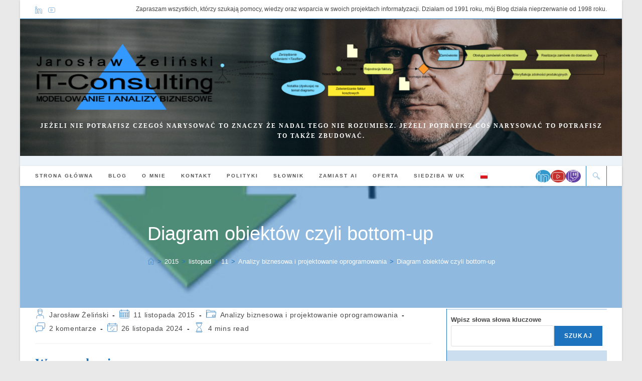

--- FILE ---
content_type: application/x-javascript
request_url: https://it-consulting.pl/wp-content/cache/minify/0b4e7.js
body_size: 13385
content:
/*! This file is auto-generated */
(()=>{"use strict";var e={n:t=>{var n=t&&t.__esModule?()=>t.default:()=>t;return e.d(n,{a:n}),n},d:(t,n)=>{for(var r in n)e.o(n,r)&&!e.o(t,r)&&Object.defineProperty(t,r,{enumerable:!0,get:n[r]})},o:(e,t)=>Object.prototype.hasOwnProperty.call(e,t),r:e=>{"undefined"!=typeof Symbol&&Symbol.toStringTag&&Object.defineProperty(e,Symbol.toStringTag,{value:"Module"}),Object.defineProperty(e,"__esModule",{value:!0})}},t={};e.r(t),e.d(t,{RichTextData:()=>j,__experimentalRichText:()=>yt,__unstableCreateElement:()=>v,__unstableToDom:()=>xe,__unstableUseRichText:()=>bt,applyFormat:()=>g,concat:()=>Y,create:()=>V,getActiveFormat:()=>G,getActiveFormats:()=>x,getActiveObject:()=>Z,getTextContent:()=>H,insert:()=>oe,insertObject:()=>ie,isCollapsed:()=>J,isEmpty:()=>Q,join:()=>ee,registerFormatType:()=>te,remove:()=>ae,removeFormat:()=>ne,replace:()=>se,slice:()=>ce,split:()=>ue,store:()=>f,toHTMLString:()=>_,toggleFormat:()=>Ce,unregisterFormatType:()=>_e,useAnchor:()=>Me,useAnchorRef:()=>Oe});var n={};e.r(n),e.d(n,{getFormatType:()=>i,getFormatTypeForBareElement:()=>c,getFormatTypeForClassName:()=>u,getFormatTypes:()=>s});var r={};e.r(r),e.d(r,{addFormatTypes:()=>l,removeFormatTypes:()=>d});const o=window.wp.data;var a=(0,o.combineReducers)({formatTypes:function(e={},t){switch(t.type){case"ADD_FORMAT_TYPES":return{...e,...t.formatTypes.reduce(((e,t)=>({...e,[t.name]:t})),{})};case"REMOVE_FORMAT_TYPES":return Object.fromEntries(Object.entries(e).filter((([e])=>!t.names.includes(e))))}return e}});const s=(0,o.createSelector)((e=>Object.values(e.formatTypes)),(e=>[e.formatTypes]));function i(e,t){return e.formatTypes[t]}function c(e,t){const n=s(e);return n.find((({className:e,tagName:n})=>null===e&&t===n))||n.find((({className:e,tagName:t})=>null===e&&"*"===t))}function u(e,t){return s(e).find((({className:e})=>null!==e&&` ${t} `.indexOf(` ${e} `)>=0))}function l(e){return{type:"ADD_FORMAT_TYPES",formatTypes:Array.isArray(e)?e:[e]}}function d(e){return{type:"REMOVE_FORMAT_TYPES",names:Array.isArray(e)?e:[e]}}const f=(0,o.createReduxStore)("core/rich-text",{reducer:a,selectors:n,actions:r});function m(e,t){if(e===t)return!0;if(!e||!t)return!1;if(e.type!==t.type)return!1;const n=e.attributes,r=t.attributes;if(n===r)return!0;if(!n||!r)return!1;const o=Object.keys(n),a=Object.keys(r);if(o.length!==a.length)return!1;const s=o.length;for(let e=0;e<s;e++){const t=o[e];if(n[t]!==r[t])return!1}return!0}function p(e){const t=e.formats.slice();return t.forEach(((e,n)=>{const r=t[n-1];if(r){const o=e.slice();o.forEach(((e,t)=>{const n=r[t];m(e,n)&&(o[t]=n)})),t[n]=o}})),{...e,formats:t}}function h(e,t,n){return(e=e.slice())[t]=n,e}function g(e,t,n=e.start,r=e.end){const{formats:o,activeFormats:a}=e,s=o.slice();if(n===r){const e=s[n]?.find((({type:e})=>e===t.type));if(e){const o=s[n].indexOf(e);for(;s[n]&&s[n][o]===e;)s[n]=h(s[n],o,t),n--;for(r++;s[r]&&s[r][o]===e;)s[r]=h(s[r],o,t),r++}}else{let e=1/0;for(let o=n;o<r;o++)if(s[o]){s[o]=s[o].filter((({type:e})=>e!==t.type));const n=s[o].length;n<e&&(e=n)}else s[o]=[],e=0;for(let o=n;o<r;o++)s[o].splice(e,0,t)}return p({...e,formats:s,activeFormats:[...a?.filter((({type:e})=>e!==t.type))||[],t]})}function v({implementation:e},t){return v.body||(v.body=e.createHTMLDocument("").body),v.body.innerHTML=t,v.body}(0,o.register)(f);const b="￼",y="\ufeff",E=window.wp.escapeHtml;function x(e,t=[]){const{formats:n,start:r,end:o,activeFormats:a}=e;if(void 0===r)return t;if(r===o){if(a)return a;const e=n[r-1]||t,o=n[r]||t;return e.length<o.length?e:o}if(!n[r])return t;const s=n.slice(r,o),i=[...s[0]];let c=s.length;for(;c--;){const e=s[c];if(!e)return t;let n=i.length;for(;n--;){const t=i[n];e.find((e=>m(t,e)))||i.splice(n,1)}if(0===i.length)return t}return i||t}function T(e){return(0,o.select)(f).getFormatType(e)}function w(e,t){if(t)return e;const n={};for(const t in e){let r=t;t.startsWith("data-disable-rich-text-")&&(r=t.slice(23)),n[r]=e[t]}return n}function N({type:e,tagName:t,attributes:n,unregisteredAttributes:r,object:o,boundaryClass:a,isEditableTree:s}){const i=T(e);let c={};if(a&&s&&(c["data-rich-text-format-boundary"]="true"),!i)return n&&(c={...n,...c}),{type:e,attributes:w(c,s),object:o};c={...r,...c};for(const e in n){const t=!!i.attributes&&i.attributes[e];t?c[t]=n[e]:c[e]=n[e]}return i.className&&(c.class?c.class=`${i.className} ${c.class}`:c.class=i.className),{type:t||i.tagName,object:i.object,attributes:w(c,s)}}function L(e,t,n){do{if(e[n]!==t[n])return!1}while(n--);return!0}function C({value:e,preserveWhiteSpace:t,createEmpty:n,append:r,getLastChild:o,getParent:a,isText:s,getText:i,remove:c,appendText:u,onStartIndex:l,onEndIndex:d,isEditableTree:f,placeholder:m}){const{formats:p,replacements:h,text:g,start:v,end:E}=e,w=p.length+1,C=n(),_=x(e),S=_[_.length-1];let A,F;r(C,"");for(let e=0;e<w;e++){const n=g.charAt(e),x=f&&(!F||"\n"===F),w=p[e];let _=o(C);if(w&&w.forEach(((e,t)=>{if(_&&A&&L(w,A,t))return void(_=o(_));const{type:n,tagName:u,attributes:l,unregisteredAttributes:d}=e,m=f&&e===S,p=a(_),h=r(p,N({type:n,tagName:u,attributes:l,unregisteredAttributes:d,boundaryClass:m,isEditableTree:f}));s(_)&&0===i(_).length&&c(_),_=r(h,"")})),0===e&&(l&&0===v&&l(C,_),d&&0===E&&d(C,_)),n===b){const t=h[e];if(!t)continue;const{type:n,attributes:o,innerHTML:s}=t,i=T(n);if(f&&"#comment"===n)_=r(a(_),{type:"span",attributes:{contenteditable:"false","data-rich-text-comment":o["data-rich-text-comment"]}}),r(r(_,{type:"span"}),o["data-rich-text-comment"].trim());else if(f||"script"!==n)if(!1===i?.contentEditable){if(s||f){if(_=a(_),f){const t={contenteditable:"false","data-rich-text-bogus":!0};v===e&&E===e+1&&(t["data-rich-text-format-boundary"]=!0),_=r(_,{type:"span",attributes:t}),f&&e+1===g.length&&r(a(_),y)}_=r(_,N({...t,isEditableTree:f})),s&&r(_,{html:s})}}else _=r(a(_),N({...t,object:!0,isEditableTree:f}));else _=r(a(_),N({type:"script",isEditableTree:f})),r(_,{html:decodeURIComponent(o["data-rich-text-script"])});_=r(a(_),"")}else t||"\n"!==n?s(_)?u(_,n):_=r(a(_),n):(_=r(a(_),{type:"br",attributes:f?{"data-rich-text-line-break":"true"}:void 0,object:!0}),_=r(a(_),""));l&&v===e+1&&l(C,_),d&&E===e+1&&d(C,_),x&&e===g.length&&(r(a(_),y),m&&0===g.length&&r(a(_),{type:"span",attributes:{"data-rich-text-placeholder":m,style:"pointer-events:none;user-select:none;-webkit-user-select:none;-moz-user-select:none;-ms-user-select:none;"}})),A=w,F=n}return C}function _({value:e,preserveWhiteSpace:t}){return k(C({value:e,preserveWhiteSpace:t,createEmpty:S,append:F,getLastChild:A,getParent:D,isText:R,getText:M,remove:$,appendText:O}).children)}function S(){return{}}function A({children:e}){return e&&e[e.length-1]}function F(e,t){return"string"==typeof t&&(t={text:t}),t.parent=e,e.children=e.children||[],e.children.push(t),t}function O(e,t){e.text+=t}function D({parent:e}){return e}function R({text:e}){return"string"==typeof e}function M({text:e}){return e}function $(e){const t=e.parent.children.indexOf(e);return-1!==t&&e.parent.children.splice(t,1),e}function k(e=[]){return e.map((e=>void 0!==e.html?e.html:void 0===e.text?function({type:e,attributes:t,object:n,children:r}){if("#comment"===e)return`\x3c!--${t["data-rich-text-comment"]}--\x3e`;let o="";for(const e in t)(0,E.isValidAttributeName)(e)&&(o+=` ${e}="${(0,E.escapeAttribute)(t[e])}"`);return n?`<${e}${o}>`:`<${e}${o}>${k(r)}</${e}>`}(e):(0,E.escapeEditableHTML)(e.text))).join("")}function H({text:e}){return e.replace(b,"")}function P({tagName:e,attributes:t}){let n;if(t&&t.class&&(n=(0,o.select)(f).getFormatTypeForClassName(t.class),n&&(t.class=` ${t.class} `.replace(` ${n.className} `," ").trim(),t.class||delete t.class)),n||(n=(0,o.select)(f).getFormatTypeForBareElement(e)),!n)return t?{type:e,attributes:t}:{type:e};if(n.__experimentalCreatePrepareEditableTree&&!n.__experimentalCreateOnChangeEditableValue)return null;if(!t)return{formatType:n,type:n.name,tagName:e};const r={},a={},s={...t};for(const e in n.attributes){const t=n.attributes[e];r[e]=s[t],delete s[t],void 0===r[e]&&delete r[e]}for(const e in s)a[e]=t[e];return!1===n.contentEditable&&delete a.contenteditable,{formatType:n,type:n.name,tagName:e,attributes:r,unregisteredAttributes:a}}class j{#e;static empty(){return new j}static fromPlainText(e){return new j(V({text:e}))}static fromHTMLString(e){return new j(V({html:e}))}static fromHTMLElement(e,t={}){const{preserveWhiteSpace:n=!1}=t,r=n?e:z(e),o=new j(V({element:r}));return Object.defineProperty(o,"originalHTML",{value:e.innerHTML}),o}constructor(e={formats:[],replacements:[],text:""}){this.#e=e}toPlainText(){return H(this.#e)}toHTMLString({preserveWhiteSpace:e}={}){return this.originalHTML||_({value:this.#e,preserveWhiteSpace:e})}valueOf(){return this.toHTMLString()}toString(){return this.toHTMLString()}toJSON(){return this.toHTMLString()}get length(){return this.text.length}get formats(){return this.#e.formats}get replacements(){return this.#e.replacements}get text(){return this.#e.text}}for(const e of Object.getOwnPropertyNames(String.prototype))j.prototype.hasOwnProperty(e)||Object.defineProperty(j.prototype,e,{value(...t){return this.toHTMLString()[e](...t)}});function V({element:e,text:t,html:n,range:r,__unstableIsEditableTree:o}={}){return n instanceof j?{text:n.text,formats:n.formats,replacements:n.replacements}:"string"==typeof t&&t.length>0?{formats:Array(t.length),replacements:Array(t.length),text:t}:("string"==typeof n&&n.length>0&&(e=v(document,n)),"object"!=typeof e?{formats:[],replacements:[],text:""}:q({element:e,range:r,isEditableTree:o}))}function I(e,t,n,r){if(!n)return;const{parentNode:o}=t,{startContainer:a,startOffset:s,endContainer:i,endOffset:c}=n,u=e.text.length;void 0!==r.start?e.start=u+r.start:t===a&&t.nodeType===t.TEXT_NODE?e.start=u+s:o===a&&t===a.childNodes[s]?e.start=u:o===a&&t===a.childNodes[s-1]?e.start=u+r.text.length:t===a&&(e.start=u),void 0!==r.end?e.end=u+r.end:t===i&&t.nodeType===t.TEXT_NODE?e.end=u+c:o===i&&t===i.childNodes[c-1]?e.end=u+r.text.length:o===i&&t===i.childNodes[c]?e.end=u:t===i&&(e.end=u+c)}function W(e,t,n){if(!t)return;const{startContainer:r,endContainer:o}=t;let{startOffset:a,endOffset:s}=t;return e===r&&(a=n(e.nodeValue.slice(0,a)).length),e===o&&(s=n(e.nodeValue.slice(0,s)).length),{startContainer:r,startOffset:a,endContainer:o,endOffset:s}}function z(e,t=!0){const n=e.cloneNode(!0);return n.normalize(),Array.from(n.childNodes).forEach(((e,n,r)=>{if(e.nodeType===e.TEXT_NODE){let o=e.nodeValue;/[\n\t\r\f]/.test(o)&&(o=o.replace(/[\n\t\r\f]+/g," ")),-1!==o.indexOf("  ")&&(o=o.replace(/ {2,}/g," ")),0===n&&o.startsWith(" ")?o=o.slice(1):t&&n===r.length-1&&o.endsWith(" ")&&(o=o.slice(0,-1)),e.nodeValue=o}else e.nodeType===e.ELEMENT_NODE&&e.replaceWith(z(e,!1))})),n}const B="\r";function X(e){return e.replace(new RegExp(`[${y}${b}${B}]`,"gu"),"")}function q({element:e,range:t,isEditableTree:n}){const r={formats:[],replacements:[],text:""};if(!e)return r;if(!e.hasChildNodes())return I(r,e,t,{formats:[],replacements:[],text:""}),r;const o=e.childNodes.length;for(let a=0;a<o;a++){const o=e.childNodes[a],s=o.nodeName.toLowerCase();if(o.nodeType===o.TEXT_NODE){const e=X(o.nodeValue);I(r,o,t=W(o,t,X),{text:e}),r.formats.length+=e.length,r.replacements.length+=e.length,r.text+=e;continue}if(o.nodeType===o.COMMENT_NODE||o.nodeType===o.ELEMENT_NODE&&"SPAN"===o.tagName&&o.hasAttribute("data-rich-text-comment")){const e={formats:[,],replacements:[{type:"#comment",attributes:{"data-rich-text-comment":o.nodeType===o.COMMENT_NODE?o.nodeValue:o.getAttribute("data-rich-text-comment")}}],text:b};I(r,o,t,e),U(r,e);continue}if(o.nodeType!==o.ELEMENT_NODE)continue;if(n&&"br"===s&&!o.getAttribute("data-rich-text-line-break")){I(r,o,t,{formats:[],replacements:[],text:""});continue}if("script"===s){const e={formats:[,],replacements:[{type:s,attributes:{"data-rich-text-script":o.getAttribute("data-rich-text-script")||encodeURIComponent(o.innerHTML)}}],text:b};I(r,o,t,e),U(r,e);continue}if("br"===s){I(r,o,t,{formats:[],replacements:[],text:""}),U(r,V({text:"\n"}));continue}const i=P({tagName:s,attributes:K({element:o})});if(!1===i?.formatType?.contentEditable){delete i.formatType,I(r,o,t,{formats:[],replacements:[],text:""}),U(r,{formats:[,],replacements:[{...i,innerHTML:o.innerHTML}],text:b});continue}i&&delete i.formatType;const c=q({element:o,range:t,isEditableTree:n});if(I(r,o,t,c),!i||o.getAttribute("data-rich-text-placeholder")||o.getAttribute("data-rich-text-bogus"))U(r,c);else if(0===c.text.length)i.attributes&&U(r,{formats:[,],replacements:[i],text:b});else{let e=function(t){if(e.formats===t)return e.newFormats;const n=t?[i,...t]:[i];return e.formats=t,e.newFormats=n,n};e.newFormats=[i],U(r,{...c,formats:Array.from(c.formats,e)})}}return r}function K({element:e}){if(!e.hasAttributes())return;const t=e.attributes.length;let n;for(let r=0;r<t;r++){const{name:t,value:o}=e.attributes[r];if(0===t.indexOf("data-rich-text-"))continue;n=n||{},n[/^on/i.test(t)?"data-disable-rich-text-"+t:t]=o}return n}function U(e,t){return e.formats=e.formats.concat(t.formats),e.replacements=e.replacements.concat(t.replacements),e.text+=t.text,e}function Y(...e){return p(e.reduce(U,V()))}function G(e,t){return x(e).find((({type:e})=>e===t))}function Z({start:e,end:t,replacements:n,text:r}){if(e+1===t&&r[e]===b)return n[e]}function J({start:e,end:t}){if(void 0!==e&&void 0!==t)return e===t}function Q({text:e}){return 0===e.length}function ee(e,t=""){return"string"==typeof t&&(t=V({text:t})),p(e.reduce(((e,{formats:n,replacements:r,text:o})=>({formats:e.formats.concat(t.formats,n),replacements:e.replacements.concat(t.replacements,r),text:e.text+t.text+o}))))}function te(e,t){if("string"==typeof(t={name:e,...t}).name)if(/^[a-z][a-z0-9-]*\/[a-z][a-z0-9-]*$/.test(t.name))if((0,o.select)(f).getFormatType(t.name))window.console.error('Format "'+t.name+'" is already registered.');else if("string"==typeof t.tagName&&""!==t.tagName)if("string"==typeof t.className&&""!==t.className||null===t.className)if(/^[_a-zA-Z]+[a-zA-Z0-9_-]*$/.test(t.className)){if(null===t.className){const e=(0,o.select)(f).getFormatTypeForBareElement(t.tagName);if(e&&"core/unknown"!==e.name)return void window.console.error(`Format "${e.name}" is already registered to handle bare tag name "${t.tagName}".`)}else{const e=(0,o.select)(f).getFormatTypeForClassName(t.className);if(e)return void window.console.error(`Format "${e.name}" is already registered to handle class name "${t.className}".`)}if("title"in t&&""!==t.title)if("keywords"in t&&t.keywords.length>3)window.console.error('The format "'+t.name+'" can have a maximum of 3 keywords.');else{if("string"==typeof t.title)return(0,o.dispatch)(f).addFormatTypes(t),t;window.console.error("Format titles must be strings.")}else window.console.error('The format "'+t.name+'" must have a title.')}else window.console.error("A class name must begin with a letter, followed by any number of hyphens, underscores, letters, or numbers.");else window.console.error("Format class names must be a string, or null to handle bare elements.");else window.console.error("Format tag names must be a string.");else window.console.error("Format names must contain a namespace prefix, include only lowercase alphanumeric characters or dashes, and start with a letter. Example: my-plugin/my-custom-format");else window.console.error("Format names must be strings.")}function ne(e,t,n=e.start,r=e.end){const{formats:o,activeFormats:a}=e,s=o.slice();if(n===r){const e=s[n]?.find((({type:e})=>e===t));if(e){for(;s[n]?.find((t=>t===e));)re(s,n,t),n--;for(r++;s[r]?.find((t=>t===e));)re(s,r,t),r++}}else for(let e=n;e<r;e++)s[e]&&re(s,e,t);return p({...e,formats:s,activeFormats:a?.filter((({type:e})=>e!==t))||[]})}function re(e,t,n){const r=e[t].filter((({type:e})=>e!==n));r.length?e[t]=r:delete e[t]}function oe(e,t,n=e.start,r=e.end){const{formats:o,replacements:a,text:s}=e;"string"==typeof t&&(t=V({text:t}));const i=n+t.text.length;return p({formats:o.slice(0,n).concat(t.formats,o.slice(r)),replacements:a.slice(0,n).concat(t.replacements,a.slice(r)),text:s.slice(0,n)+t.text+s.slice(r),start:i,end:i})}function ae(e,t,n){return oe(e,V(),t,n)}function se({formats:e,replacements:t,text:n,start:r,end:o},a,s){return n=n.replace(a,((n,...a)=>{const i=a[a.length-2];let c,u,l=s;return"function"==typeof l&&(l=s(n,...a)),"object"==typeof l?(c=l.formats,u=l.replacements,l=l.text):(c=Array(l.length),u=Array(l.length),e[i]&&(c=c.fill(e[i]))),e=e.slice(0,i).concat(c,e.slice(i+n.length)),t=t.slice(0,i).concat(u,t.slice(i+n.length)),r&&(r=o=i+l.length),l})),p({formats:e,replacements:t,text:n,start:r,end:o})}function ie(e,t,n,r){return oe(e,{formats:[,],replacements:[t],text:b},n,r)}function ce(e,t=e.start,n=e.end){const{formats:r,replacements:o,text:a}=e;return void 0===t||void 0===n?{...e}:{formats:r.slice(t,n),replacements:o.slice(t,n),text:a.slice(t,n)}}function ue({formats:e,replacements:t,text:n,start:r,end:o},a){if("string"!=typeof a)return function({formats:e,replacements:t,text:n,start:r,end:o},a=r,s=o){if(void 0===r||void 0===o)return;const i={formats:e.slice(0,a),replacements:t.slice(0,a),text:n.slice(0,a)},c={formats:e.slice(s),replacements:t.slice(s),text:n.slice(s),start:0,end:0};return[i,c]}(...arguments);let s=0;return n.split(a).map((n=>{const i=s,c={formats:e.slice(i,i+n.length),replacements:t.slice(i,i+n.length),text:n};return s+=a.length+n.length,void 0!==r&&void 0!==o&&(r>=i&&r<s?c.start=r-i:r<i&&o>i&&(c.start=0),o>=i&&o<s?c.end=o-i:r<s&&o>s&&(c.end=n.length)),c}))}function le(e,t){return e===t||e&&t&&e.startContainer===t.startContainer&&e.startOffset===t.startOffset&&e.endContainer===t.endContainer&&e.endOffset===t.endOffset}const de="http://www.w3.org/1998/Math/MathML";function fe(e,t,n){const r=e.parentNode;let o=0;for(;e=e.previousSibling;)o++;return n=[o,...n],r!==t&&(n=fe(r,t,n)),n}function me(e,t){for(t=[...t];e&&t.length>1;)e=e.childNodes[t.shift()];return{node:e,offset:t[0]}}function pe(e,t){if(void 0!==t.html)return e.innerHTML+=t.html;"string"==typeof t&&(t=e.ownerDocument.createTextNode(t));const{type:n,attributes:r}=t;if(n)if("#comment"===n)t=e.ownerDocument.createComment(r["data-rich-text-comment"]);else{const o=e.namespaceURI;t="math"===n?e.ownerDocument.createElementNS(de,n):o===de?"MTEXT"===e.tagName?e.ownerDocument.createElement(n):e.ownerDocument.createElementNS(de,n):e.ownerDocument.createElement(n);for(const e in r)t.setAttribute(e,r[e])}return e.appendChild(t)}function he(e,t){e.appendData(t)}function ge({lastChild:e}){return e}function ve({parentNode:e}){return e}function be(e){return e.nodeType===e.TEXT_NODE}function ye({nodeValue:e}){return e}function Ee(e){return e.parentNode.removeChild(e)}function xe({value:e,prepareEditableTree:t,isEditableTree:n=!0,placeholder:r,doc:o=document}){let a=[],s=[];t&&(e={...e,formats:t(e)});return{body:C({value:e,createEmpty:()=>v(o,""),append:pe,getLastChild:ge,getParent:ve,isText:be,getText:ye,remove:Ee,appendText:he,onStartIndex(e,t){a=fe(t,e,[t.nodeValue.length])},onEndIndex(e,t){s=fe(t,e,[t.nodeValue.length])},isEditableTree:n,placeholder:r}),selection:{startPath:a,endPath:s}}}function Te({value:e,current:t,prepareEditableTree:n,__unstableDomOnly:r,placeholder:o}){const{body:a,selection:s}=xe({value:e,prepareEditableTree:n,placeholder:o,doc:t.ownerDocument});we(a,t),void 0===e.start||r||function({startPath:e,endPath:t},n){const{node:r,offset:o}=me(n,e),{node:a,offset:s}=me(n,t),{ownerDocument:i}=n,{defaultView:c}=i,u=c.getSelection(),l=i.createRange();l.setStart(r,o),l.setEnd(a,s);const{activeElement:d}=i;if(u.rangeCount>0){if(le(l,u.getRangeAt(0)))return;u.removeAllRanges()}u.addRange(l),d!==i.activeElement&&d instanceof c.HTMLElement&&d.focus()}(s,t)}function we(e,t){let n,r=0;for(;n=e.firstChild;){const o=t.childNodes[r];if(o)if(o.isEqualNode(n))e.removeChild(n);else if(o.nodeName!==n.nodeName||o.nodeType===o.TEXT_NODE&&o.data!==n.data)t.replaceChild(n,o);else{const t=o.attributes,r=n.attributes;if(t){let e=t.length;for(;e--;){const{name:r}=t[e];n.getAttribute(r)||o.removeAttribute(r)}}if(r)for(let e=0;e<r.length;e++){const{name:t,value:n}=r[e];o.getAttribute(t)!==n&&o.setAttribute(t,n)}we(n,o),e.removeChild(n)}else t.appendChild(n);r++}for(;t.childNodes[r];)t.removeChild(t.childNodes[r])}const Ne=window.wp.a11y,Le=window.wp.i18n;function Ce(e,t){return G(e,t.type)?(t.title&&(0,Ne.speak)((0,Le.sprintf)((0,Le.__)("%s removed."),t.title),"assertive"),ne(e,t.type)):(t.title&&(0,Ne.speak)((0,Le.sprintf)((0,Le.__)("%s applied."),t.title),"assertive"),g(e,t))}function _e(e){const t=(0,o.select)(f).getFormatType(e);if(t)return(0,o.dispatch)(f).removeFormatTypes(e),t;window.console.error(`Format ${e} is not registered.`)}const Se=window.wp.element,Ae=window.wp.deprecated;var Fe=e.n(Ae);function Oe({ref:e,value:t,settings:n={}}){Fe()("`useAnchorRef` hook",{since:"6.1",alternative:"`useAnchor` hook"});const{tagName:r,className:o,name:a}=n,s=a?G(t,a):void 0;return(0,Se.useMemo)((()=>{if(!e.current)return;const{ownerDocument:{defaultView:t}}=e.current,n=t.getSelection();if(!n.rangeCount)return;const a=n.getRangeAt(0);if(!s)return a;let i=a.startContainer;for(i=i.nextElementSibling||i;i.nodeType!==i.ELEMENT_NODE;)i=i.parentNode;return i.closest(r+(o?"."+o:""))}),[s,t.start,t.end,r,o])}const De=window.wp.compose;function Re(e,t,n){if(!e)return;const{ownerDocument:r}=e,{defaultView:o}=r,a=o.getSelection();if(!a)return;if(!a.rangeCount)return;const s=a.getRangeAt(0);if(!s||!s.startContainer)return;const i=function(e,t,n,r){let o=e.startContainer;if(o.nodeType===o.TEXT_NODE&&e.startOffset===o.length&&o.nextSibling)for(o=o.nextSibling;o.firstChild;)o=o.firstChild;if(o.nodeType!==o.ELEMENT_NODE&&(o=o.parentElement),!o)return;if(o===t)return;if(!t.contains(o))return;const a=n+(r?"."+r:"");for(;o!==t;){if(o.matches(a))return o;o=o.parentElement}}(s,e,t,n);return i||function(e,t){return{contextElement:t,getBoundingClientRect:()=>t.contains(e.startContainer)?e.getBoundingClientRect():t.getBoundingClientRect()}}(s,e)}function Me({editableContentElement:e,settings:t={}}){const{tagName:n,className:r,isActive:o}=t,[a,s]=(0,Se.useState)((()=>Re(e,n,r))),i=(0,De.usePrevious)(o);return(0,Se.useLayoutEffect)((()=>{if(!e)return;function t(){s(Re(e,n,r))}function a(){u.addEventListener("selectionchange",t)}function c(){u.removeEventListener("selectionchange",t)}const{ownerDocument:u}=e;return(e===u.activeElement||!i&&o||i&&!o)&&(s(Re(e,n,r)),a()),e.addEventListener("focusin",a),e.addEventListener("focusout",c),()=>{c(),e.removeEventListener("focusin",a),e.removeEventListener("focusout",c)}}),[e,n,r,o,i]),a}const $e="pre-wrap",ke="1px";var He={grad:.9,turn:360,rad:360/(2*Math.PI)},Pe=function(e){return"string"==typeof e?e.length>0:"number"==typeof e},je=function(e,t,n){return void 0===t&&(t=0),void 0===n&&(n=Math.pow(10,t)),Math.round(n*e)/n+0},Ve=function(e,t,n){return void 0===t&&(t=0),void 0===n&&(n=1),e>n?n:e>t?e:t},Ie=function(e){return(e=isFinite(e)?e%360:0)>0?e:e+360},We=function(e){return{r:Ve(e.r,0,255),g:Ve(e.g,0,255),b:Ve(e.b,0,255),a:Ve(e.a)}},ze=function(e){return{r:je(e.r),g:je(e.g),b:je(e.b),a:je(e.a,3)}},Be=/^#([0-9a-f]{3,8})$/i,Xe=function(e){var t=e.toString(16);return t.length<2?"0"+t:t},qe=function(e){var t=e.r,n=e.g,r=e.b,o=e.a,a=Math.max(t,n,r),s=a-Math.min(t,n,r),i=s?a===t?(n-r)/s:a===n?2+(r-t)/s:4+(t-n)/s:0;return{h:60*(i<0?i+6:i),s:a?s/a*100:0,v:a/255*100,a:o}},Ke=function(e){var t=e.h,n=e.s,r=e.v,o=e.a;t=t/360*6,n/=100,r/=100;var a=Math.floor(t),s=r*(1-n),i=r*(1-(t-a)*n),c=r*(1-(1-t+a)*n),u=a%6;return{r:255*[r,i,s,s,c,r][u],g:255*[c,r,r,i,s,s][u],b:255*[s,s,c,r,r,i][u],a:o}},Ue=function(e){return{h:Ie(e.h),s:Ve(e.s,0,100),l:Ve(e.l,0,100),a:Ve(e.a)}},Ye=function(e){return{h:je(e.h),s:je(e.s),l:je(e.l),a:je(e.a,3)}},Ge=function(e){return Ke((n=(t=e).s,{h:t.h,s:(n*=((r=t.l)<50?r:100-r)/100)>0?2*n/(r+n)*100:0,v:r+n,a:t.a}));var t,n,r},Ze=function(e){return{h:(t=qe(e)).h,s:(o=(200-(n=t.s))*(r=t.v)/100)>0&&o<200?n*r/100/(o<=100?o:200-o)*100:0,l:o/2,a:t.a};var t,n,r,o},Je=/^hsla?\(\s*([+-]?\d*\.?\d+)(deg|rad|grad|turn)?\s*,\s*([+-]?\d*\.?\d+)%\s*,\s*([+-]?\d*\.?\d+)%\s*(?:,\s*([+-]?\d*\.?\d+)(%)?\s*)?\)$/i,Qe=/^hsla?\(\s*([+-]?\d*\.?\d+)(deg|rad|grad|turn)?\s+([+-]?\d*\.?\d+)%\s+([+-]?\d*\.?\d+)%\s*(?:\/\s*([+-]?\d*\.?\d+)(%)?\s*)?\)$/i,et=/^rgba?\(\s*([+-]?\d*\.?\d+)(%)?\s*,\s*([+-]?\d*\.?\d+)(%)?\s*,\s*([+-]?\d*\.?\d+)(%)?\s*(?:,\s*([+-]?\d*\.?\d+)(%)?\s*)?\)$/i,tt=/^rgba?\(\s*([+-]?\d*\.?\d+)(%)?\s+([+-]?\d*\.?\d+)(%)?\s+([+-]?\d*\.?\d+)(%)?\s*(?:\/\s*([+-]?\d*\.?\d+)(%)?\s*)?\)$/i,nt={string:[[function(e){var t=Be.exec(e);return t?(e=t[1]).length<=4?{r:parseInt(e[0]+e[0],16),g:parseInt(e[1]+e[1],16),b:parseInt(e[2]+e[2],16),a:4===e.length?je(parseInt(e[3]+e[3],16)/255,2):1}:6===e.length||8===e.length?{r:parseInt(e.substr(0,2),16),g:parseInt(e.substr(2,2),16),b:parseInt(e.substr(4,2),16),a:8===e.length?je(parseInt(e.substr(6,2),16)/255,2):1}:null:null},"hex"],[function(e){var t=et.exec(e)||tt.exec(e);return t?t[2]!==t[4]||t[4]!==t[6]?null:We({r:Number(t[1])/(t[2]?100/255:1),g:Number(t[3])/(t[4]?100/255:1),b:Number(t[5])/(t[6]?100/255:1),a:void 0===t[7]?1:Number(t[7])/(t[8]?100:1)}):null},"rgb"],[function(e){var t=Je.exec(e)||Qe.exec(e);if(!t)return null;var n,r,o=Ue({h:(n=t[1],r=t[2],void 0===r&&(r="deg"),Number(n)*(He[r]||1)),s:Number(t[3]),l:Number(t[4]),a:void 0===t[5]?1:Number(t[5])/(t[6]?100:1)});return Ge(o)},"hsl"]],object:[[function(e){var t=e.r,n=e.g,r=e.b,o=e.a,a=void 0===o?1:o;return Pe(t)&&Pe(n)&&Pe(r)?We({r:Number(t),g:Number(n),b:Number(r),a:Number(a)}):null},"rgb"],[function(e){var t=e.h,n=e.s,r=e.l,o=e.a,a=void 0===o?1:o;if(!Pe(t)||!Pe(n)||!Pe(r))return null;var s=Ue({h:Number(t),s:Number(n),l:Number(r),a:Number(a)});return Ge(s)},"hsl"],[function(e){var t=e.h,n=e.s,r=e.v,o=e.a,a=void 0===o?1:o;if(!Pe(t)||!Pe(n)||!Pe(r))return null;var s=function(e){return{h:Ie(e.h),s:Ve(e.s,0,100),v:Ve(e.v,0,100),a:Ve(e.a)}}({h:Number(t),s:Number(n),v:Number(r),a:Number(a)});return Ke(s)},"hsv"]]},rt=function(e,t){for(var n=0;n<t.length;n++){var r=t[n][0](e);if(r)return[r,t[n][1]]}return[null,void 0]},ot=function(e){return"string"==typeof e?rt(e.trim(),nt.string):"object"==typeof e&&null!==e?rt(e,nt.object):[null,void 0]},at=function(e,t){var n=Ze(e);return{h:n.h,s:Ve(n.s+100*t,0,100),l:n.l,a:n.a}},st=function(e){return(299*e.r+587*e.g+114*e.b)/1e3/255},it=function(e,t){var n=Ze(e);return{h:n.h,s:n.s,l:Ve(n.l+100*t,0,100),a:n.a}},ct=function(){function e(e){this.parsed=ot(e)[0],this.rgba=this.parsed||{r:0,g:0,b:0,a:1}}return e.prototype.isValid=function(){return null!==this.parsed},e.prototype.brightness=function(){return je(st(this.rgba),2)},e.prototype.isDark=function(){return st(this.rgba)<.5},e.prototype.isLight=function(){return st(this.rgba)>=.5},e.prototype.toHex=function(){return t=(e=ze(this.rgba)).r,n=e.g,r=e.b,a=(o=e.a)<1?Xe(je(255*o)):"","#"+Xe(t)+Xe(n)+Xe(r)+a;var e,t,n,r,o,a},e.prototype.toRgb=function(){return ze(this.rgba)},e.prototype.toRgbString=function(){return t=(e=ze(this.rgba)).r,n=e.g,r=e.b,(o=e.a)<1?"rgba("+t+", "+n+", "+r+", "+o+")":"rgb("+t+", "+n+", "+r+")";var e,t,n,r,o},e.prototype.toHsl=function(){return Ye(Ze(this.rgba))},e.prototype.toHslString=function(){return t=(e=Ye(Ze(this.rgba))).h,n=e.s,r=e.l,(o=e.a)<1?"hsla("+t+", "+n+"%, "+r+"%, "+o+")":"hsl("+t+", "+n+"%, "+r+"%)";var e,t,n,r,o},e.prototype.toHsv=function(){return e=qe(this.rgba),{h:je(e.h),s:je(e.s),v:je(e.v),a:je(e.a,3)};var e},e.prototype.invert=function(){return ut({r:255-(e=this.rgba).r,g:255-e.g,b:255-e.b,a:e.a});var e},e.prototype.saturate=function(e){return void 0===e&&(e=.1),ut(at(this.rgba,e))},e.prototype.desaturate=function(e){return void 0===e&&(e=.1),ut(at(this.rgba,-e))},e.prototype.grayscale=function(){return ut(at(this.rgba,-1))},e.prototype.lighten=function(e){return void 0===e&&(e=.1),ut(it(this.rgba,e))},e.prototype.darken=function(e){return void 0===e&&(e=.1),ut(it(this.rgba,-e))},e.prototype.rotate=function(e){return void 0===e&&(e=15),this.hue(this.hue()+e)},e.prototype.alpha=function(e){return"number"==typeof e?ut({r:(t=this.rgba).r,g:t.g,b:t.b,a:e}):je(this.rgba.a,3);var t},e.prototype.hue=function(e){var t=Ze(this.rgba);return"number"==typeof e?ut({h:e,s:t.s,l:t.l,a:t.a}):je(t.h)},e.prototype.isEqual=function(e){return this.toHex()===ut(e).toHex()},e}(),ut=function(e){return e instanceof ct?e:new ct(e)};function lt({record:e}){const t=(0,Se.useRef)(),{activeFormats:n=[],replacements:r,start:o}=e.current,a=r[o];return(0,Se.useEffect)((()=>{if(!(n&&n.length||a))return;const e="*[data-rich-text-format-boundary]",r=t.current.querySelector(e);if(!r)return;const{ownerDocument:o}=r,{defaultView:s}=o,i=s.getComputedStyle(r),c=`${`.rich-text:focus ${e}`} {${`background-color: ${ut(i.color).alpha(.2).toRgbString()}`}}`,u="rich-text-boundary-style";let l=o.getElementById(u);l||(l=o.createElement("style"),l.id=u,o.head.appendChild(l)),l.innerHTML!==c&&(l.innerHTML=c)}),[n,a]),t}const dt=window.wp.keycodes,ft=[];const mt=new Set(["insertParagraph","insertOrderedList","insertUnorderedList","insertHorizontalRule","insertLink"]),pt=[],ht="data-rich-text-placeholder";const gt=[e=>t=>{function n(n){const{record:r}=e.current,{ownerDocument:o}=t;if(J(r.current)||!t.contains(o.activeElement))return;const a=ce(r.current),s=H(a),i=_({value:a});n.clipboardData.setData("text/plain",s),n.clipboardData.setData("text/html",i),n.clipboardData.setData("rich-text","true"),n.preventDefault(),"cut"===n.type&&o.execCommand("delete")}const{defaultView:r}=t.ownerDocument;return r.addEventListener("copy",n),r.addEventListener("cut",n),()=>{r.removeEventListener("copy",n),r.removeEventListener("cut",n)}},()=>e=>{function t(t){const{target:n}=t;if(n===e||n.textContent&&n.isContentEditable)return;const{ownerDocument:r}=n,{defaultView:o}=r,a=o.getSelection();if(a.containsNode(n))return;const s=r.createRange(),i=n.isContentEditable?n:n.closest("[contenteditable]");s.selectNode(i),a.removeAllRanges(),a.addRange(s),t.preventDefault()}function n(n){n.relatedTarget&&!e.contains(n.relatedTarget)&&"A"===n.relatedTarget.tagName&&t(n)}return e.addEventListener("click",t),e.addEventListener("focusin",n),()=>{e.removeEventListener("click",t),e.removeEventListener("focusin",n)}},e=>t=>{function n(n){const{keyCode:r,shiftKey:o,altKey:a,metaKey:s,ctrlKey:i}=n;if(o||a||s||i||r!==dt.LEFT&&r!==dt.RIGHT)return;const{record:c,applyRecord:u,forceRender:l}=e.current,{text:d,formats:f,start:m,end:p,activeFormats:h=[]}=c.current,g=J(c.current),{ownerDocument:v}=t,{defaultView:b}=v,{direction:y}=b.getComputedStyle(t),E="rtl"===y?dt.RIGHT:dt.LEFT,x=n.keyCode===E;if(g&&0===h.length){if(0===m&&x)return;if(p===d.length&&!x)return}if(!g)return;const T=f[m-1]||ft,w=f[m]||ft,N=x?T:w,L=h.every(((e,t)=>e===N[t]));let C=h.length;if(L?C<N.length&&C++:C--,C===h.length)return void(c.current._newActiveFormats=N);n.preventDefault();const _=(L?N:x?w:T).slice(0,C),S={...c.current,activeFormats:_};c.current=S,u(S),l()}return t.addEventListener("keydown",n),()=>{t.removeEventListener("keydown",n)}},e=>t=>{function n(t){const{keyCode:n}=t,{createRecord:r,handleChange:o}=e.current;if(t.defaultPrevented)return;if(n!==dt.DELETE&&n!==dt.BACKSPACE)return;const a=r(),{start:s,end:i,text:c}=a;0===s&&0!==i&&i===c.length&&(o(ae(a)),t.preventDefault())}return t.addEventListener("keydown",n),()=>{t.removeEventListener("keydown",n)}},e=>t=>{const{ownerDocument:n}=t,{defaultView:r}=n;let o=!1;function a(t){if(o)return;let n;t&&(n=t.inputType);const{record:r,applyRecord:a,createRecord:s,handleChange:i}=e.current;if(n&&(0===n.indexOf("format")||mt.has(n)))return void a(r.current);const c=s(),{start:u,activeFormats:l=[]}=r.current,d=function({value:e,start:t,end:n,formats:r}){const o=Math.min(t,n),a=Math.max(t,n),s=e.formats[o-1]||[],i=e.formats[a]||[];for(e.activeFormats=r.map(((e,t)=>{if(s[t]){if(m(e,s[t]))return s[t]}else if(i[t]&&m(e,i[t]))return i[t];return e}));--n>=t;)e.activeFormats.length>0?e.formats[n]=e.activeFormats:delete e.formats[n];return e}({value:c,start:u,end:c.start,formats:l});i(d)}function s(){const{record:i,applyRecord:c,createRecord:u,onSelectionChange:l}=e.current;if("true"!==t.contentEditable)return;if(n.activeElement!==t)return void n.removeEventListener("selectionchange",s);if(o)return;const{start:d,end:f,text:m}=u(),p=i.current;if(m!==p.text)return void a();if(d===p.start&&f===p.end)return void(0===p.text.length&&0===d&&function(e){const t=e.getSelection(),{anchorNode:n,anchorOffset:r}=t;if(n.nodeType!==n.ELEMENT_NODE)return;const o=n.childNodes[r];o&&o.nodeType===o.ELEMENT_NODE&&o.hasAttribute(ht)&&t.collapseToStart()}(r));const h={...p,start:d,end:f,activeFormats:p._newActiveFormats,_newActiveFormats:void 0},g=x(h,pt);h.activeFormats=g,i.current=h,c(h,{domOnly:!0}),l(d,f)}function i(){o=!0,n.removeEventListener("selectionchange",s),t.querySelector(`[${ht}]`)?.remove()}function c(){o=!1,a({inputType:"insertText"}),n.addEventListener("selectionchange",s)}function u(){const{record:r,isSelected:o,onSelectionChange:a,applyRecord:i}=e.current;if(!t.parentElement.closest('[contenteditable="true"]')){if(o)i(r.current,{domOnly:!0});else{const e=void 0;r.current={...r.current,start:e,end:e,activeFormats:pt}}a(r.current.start,r.current.end),window.queueMicrotask(s),n.addEventListener("selectionchange",s)}}return t.addEventListener("input",a),t.addEventListener("compositionstart",i),t.addEventListener("compositionend",c),t.addEventListener("focus",u),()=>{t.removeEventListener("input",a),t.removeEventListener("compositionstart",i),t.removeEventListener("compositionend",c),t.removeEventListener("focus",u)}},()=>e=>{const{ownerDocument:t}=e,{defaultView:n}=t,r=n?.getSelection();let o;function a(){return r.rangeCount?r.getRangeAt(0):null}function s(e){const n="keydown"===e.type?"keyup":"pointerup";function r(){t.removeEventListener(n,s),t.removeEventListener("selectionchange",r),t.removeEventListener("input",r)}function s(){r(),le(o,a())||t.dispatchEvent(new Event("selectionchange"))}t.addEventListener(n,s),t.addEventListener("selectionchange",r),t.addEventListener("input",r),o=a()}return e.addEventListener("pointerdown",s),e.addEventListener("keydown",s),()=>{e.removeEventListener("pointerdown",s),e.removeEventListener("keydown",s)}},function(){return e=>{const{ownerDocument:t}=e,{defaultView:n}=t;let r=null;function o(t){t.defaultPrevented||t.target!==e&&t.target.contains(e)&&(r=e.getAttribute("contenteditable"),e.setAttribute("contenteditable","false"),n.getSelection().removeAllRanges())}function a(){null!==r&&(e.setAttribute("contenteditable",r),r=null)}return n.addEventListener("pointerdown",o),n.addEventListener("pointerup",a),()=>{n.removeEventListener("pointerdown",o),n.removeEventListener("pointerup",a)}}}];function vt(e){const t=(0,Se.useRef)(e);(0,Se.useInsertionEffect)((()=>{t.current=e}));const n=(0,Se.useMemo)((()=>gt.map((e=>e(t)))),[t]);return(0,De.useRefEffect)((e=>{const t=n.map((t=>t(e)));return()=>{t.forEach((e=>e()))}}),[n])}function bt({value:e="",selectionStart:t,selectionEnd:n,placeholder:r,onSelectionChange:a,preserveWhiteSpace:s,onChange:i,__unstableDisableFormats:c,__unstableIsSelected:u,__unstableDependencies:l=[],__unstableAfterParse:d,__unstableBeforeSerialize:f,__unstableAddInvisibleFormats:m}){const p=(0,o.useRegistry)(),[,h]=(0,Se.useReducer)((()=>({}))),g=(0,Se.useRef)();function v(e,{domOnly:t}={}){Te({value:e,current:g.current,prepareEditableTree:m,__unstableDomOnly:t,placeholder:r})}const b=(0,Se.useRef)(e),y=(0,Se.useRef)();function E(){b.current=e,y.current=e,e instanceof j||(y.current=e?j.fromHTMLString(e,{preserveWhiteSpace:s}):j.empty()),y.current={text:y.current.text,formats:y.current.formats,replacements:y.current.replacements},c&&(y.current.formats=Array(e.length),y.current.replacements=Array(e.length)),d&&(y.current.formats=d(y.current)),y.current.start=t,y.current.end=n}const x=(0,Se.useRef)(!1);function T(t){if(y.current=t,v(t),c)b.current=t.text;else{const n=f?f(t):t.formats;t={...t,formats:n},b.current="string"==typeof e?_({value:t,preserveWhiteSpace:s}):new j(t)}const{start:n,end:r,formats:o,text:u}=y.current;p.batch((()=>{a(n,r),i(b.current,{__unstableFormats:o,__unstableText:u})})),h()}function w(){const t=b.current;E();const n=t&&"string"==typeof t&&"string"==typeof e&&t.length!==e.length,r=g.current?.contains(g.current.ownerDocument.activeElement),o=n&&!r;v(y.current,{domOnly:o})}y.current?t===y.current.start&&n===y.current.end||(x.current=u,y.current={...y.current,start:t,end:n,activeFormats:void 0}):(x.current=u,E());const N=(0,Se.useRef)(!1);(0,Se.useLayoutEffect)((()=>{N.current&&e!==b.current&&(w(),h())}),[e]),(0,Se.useLayoutEffect)((()=>{x.current&&(g.current.ownerDocument.activeElement!==g.current&&g.current.focus(),v(y.current),x.current=!1)}),[x.current]);const L=(0,De.useMergeRefs)([g,(0,Se.useCallback)((e=>{e&&(e.style.whiteSpace=$e,e.style.minWidth=ke)}),[]),lt({record:y}),vt({record:y,handleChange:T,applyRecord:v,createRecord:function(){const{ownerDocument:{defaultView:e}}=g.current,t=e.getSelection(),n=t.rangeCount>0?t.getRangeAt(0):null;return V({element:g.current,range:n,__unstableIsEditableTree:!0})},isSelected:u,onSelectionChange:a,forceRender:h}),(0,De.useRefEffect)((()=>{w(),N.current=!0}),[r,...l])]);return{value:y.current,getValue:()=>y.current,onChange:T,ref:L}}function yt(){}(window.wp=window.wp||{}).richText=t})();
;/*! This file is auto-generated */
(()=>{"use strict";var t={d:(e,n)=>{for(var r in n)t.o(n,r)&&!t.o(e,r)&&Object.defineProperty(e,r,{enumerable:!0,get:n[r]})},o:(t,e)=>Object.prototype.hasOwnProperty.call(t,e)},e={};function n(t){return new RegExp("\\[(\\[?)("+t+")(?![\\w-])([^\\]\\/]*(?:\\/(?!\\])[^\\]\\/]*)*?)(?:(\\/)\\]|\\](?:([^\\[]*(?:\\[(?!\\/\\2\\])[^\\[]*)*)(\\[\\/\\2\\]))?)(\\]?)","g")}t.d(e,{default:()=>i});const r=function(t,e){var n,r,s=0;function o(){var o,i,c=n,a=arguments.length;t:for(;c;){if(c.args.length===arguments.length){for(i=0;i<a;i++)if(c.args[i]!==arguments[i]){c=c.next;continue t}return c!==n&&(c===r&&(r=c.prev),c.prev.next=c.next,c.next&&(c.next.prev=c.prev),c.next=n,c.prev=null,n.prev=c,n=c),c.val}c=c.next}for(o=new Array(a),i=0;i<a;i++)o[i]=arguments[i];return c={args:o,val:t.apply(null,o)},n?(n.prev=c,c.next=n):r=c,s===e.maxSize?(r=r.prev).next=null:s++,n=c,c.val}return e=e||{},o.clear=function(){n=null,r=null,s=0},o}((t=>{const e={},n=[],r=/([\w-]+)\s*=\s*"([^"]*)"(?:\s|$)|([\w-]+)\s*=\s*'([^']*)'(?:\s|$)|([\w-]+)\s*=\s*([^\s'"]+)(?:\s|$)|"([^"]*)"(?:\s|$)|'([^']*)'(?:\s|$)|(\S+)(?:\s|$)/g;let s;for(t=t.replace(/[\u00a0\u200b]/g," ");s=r.exec(t);)s[1]?e[s[1].toLowerCase()]=s[2]:s[3]?e[s[3].toLowerCase()]=s[4]:s[5]?e[s[5].toLowerCase()]=s[6]:s[7]?n.push(s[7]):s[8]?n.push(s[8]):s[9]&&n.push(s[9]);return{named:e,numeric:n}}));function s(t){let e;return e=t[4]?"self-closing":t[6]?"closed":"single",new o({tag:t[2],attrs:t[3],type:e,content:t[5]})}const o=Object.assign((function(t){const{tag:e,attrs:n,type:s,content:o}=t||{};if(Object.assign(this,{tag:e,type:s,content:o}),this.attrs={named:{},numeric:[]},!n)return;const i=["named","numeric"];"string"==typeof n?this.attrs=r(n):n.length===i.length&&i.every(((t,e)=>t===n[e]))?this.attrs=n:Object.entries(n).forEach((([t,e])=>{this.set(t,e)}))}),{next:function t(e,r,o=0){const i=n(e);i.lastIndex=o;const c=i.exec(r);if(!c)return;if("["===c[1]&&"]"===c[7])return t(e,r,i.lastIndex);const a={index:c.index,content:c[0],shortcode:s(c)};return c[1]&&(a.content=a.content.slice(1),a.index++),c[7]&&(a.content=a.content.slice(0,-1)),a},replace:function(t,e,r){return e.replace(n(t),(function(t,e,n,o,i,c,a,u){if("["===e&&"]"===u)return t;const l=r(s(arguments));return l||""===l?e+l+u:t}))},string:function(t){return new o(t).string()},regexp:n,attrs:r,fromMatch:s});Object.assign(o.prototype,{get(t){return this.attrs["number"==typeof t?"numeric":"named"][t]},set(t,e){return this.attrs["number"==typeof t?"numeric":"named"][t]=e,this},string(){let t="["+this.tag;return this.attrs.numeric.forEach((e=>{/\s/.test(e)?t+=' "'+e+'"':t+=" "+e})),Object.entries(this.attrs.named).forEach((([e,n])=>{t+=" "+e+'="'+n+'"'})),"single"===this.type?t+"]":"self-closing"===this.type?t+" /]":(t+="]",this.content&&(t+=this.content),t+"[/"+this.tag+"]")}});var i=o;(window.wp=window.wp||{}).shortcode=e.default})();
;/*! This file is auto-generated */
(()=>{"use strict";var e={d:(t,o)=>{for(var r in o)e.o(o,r)&&!e.o(t,r)&&Object.defineProperty(t,r,{enumerable:!0,get:o[r]})},o:(e,t)=>Object.prototype.hasOwnProperty.call(e,t)},t={};e.d(t,{default:()=>o});function o(e){}(window.wp=window.wp||{}).warning=t.default})();